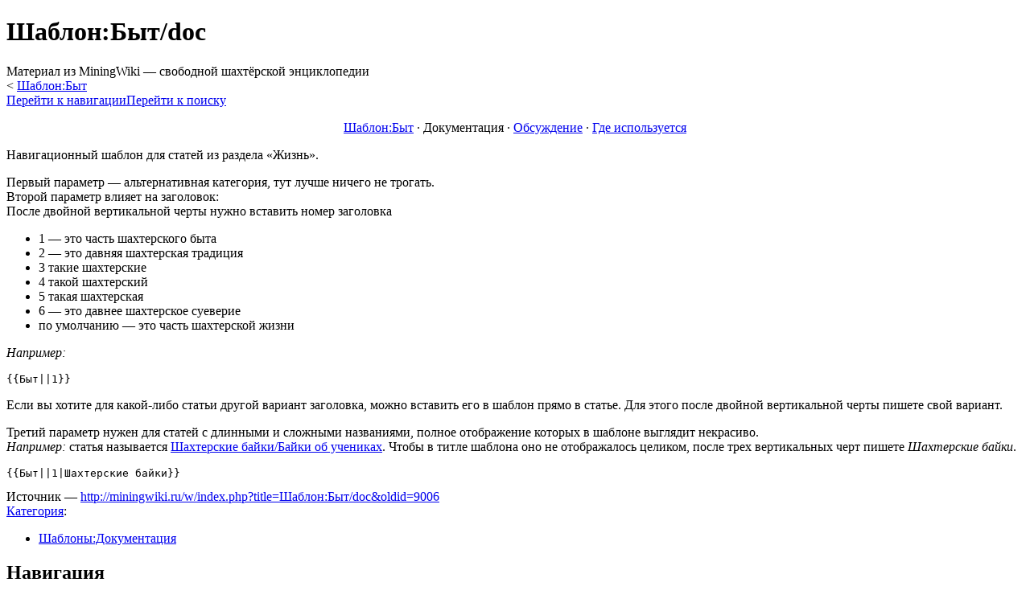

--- FILE ---
content_type: text/html; charset=UTF-8
request_url: http://miningwiki.ru/wiki/%D0%A8%D0%B0%D0%B1%D0%BB%D0%BE%D0%BD:%D0%91%D1%8B%D1%82/doc
body_size: 6526
content:
<!DOCTYPE html>
<html class="client-nojs" lang="ru" dir="ltr">
<head>
<meta charset="UTF-8"/>
<title>Шаблон:Быт/doc — MiningWiki — шахтёрская энциклопедия</title>
<script>document.documentElement.className="client-js";RLCONF={"wgBreakFrames":!1,"wgSeparatorTransformTable":[",\t."," \t,"],"wgDigitTransformTable":["",""],"wgDefaultDateFormat":"dmy","wgMonthNames":["","январь","февраль","март","апрель","май","июнь","июль","август","сентябрь","октябрь","ноябрь","декабрь"],"wgRequestId":"ece221337fb7f4ab1943e3a4","wgCSPNonce":!1,"wgCanonicalNamespace":"Template","wgCanonicalSpecialPageName":!1,"wgNamespaceNumber":10,"wgPageName":"Шаблон:Быт/doc","wgTitle":"Быт/doc","wgCurRevisionId":9006,"wgRevisionId":9006,"wgArticleId":854,"wgIsArticle":!0,"wgIsRedirect":!1,"wgAction":"view","wgUserName":null,"wgUserGroups":["*"],"wgCategories":["Шаблоны:Документация"],"wgPageContentLanguage":"ru","wgPageContentModel":"wikitext","wgRelevantPageName":"Шаблон:Быт/doc","wgRelevantArticleId":854,"wgIsProbablyEditable":!0,
"wgRelevantPageIsProbablyEditable":!0,"wgRestrictionEdit":[],"wgRestrictionMove":[],"wgVisualEditor":{"pageLanguageCode":"ru","pageLanguageDir":"ltr","pageVariantFallbacks":"ru"},"wgMFDisplayWikibaseDescriptions":{"search":!1,"nearby":!1,"watchlist":!1,"tagline":!1},"wgEditSubmitButtonLabelPublish":!1};RLSTATE={"site.styles":"ready","noscript":"ready","user.styles":"ready","user":"ready","user.options":"loading","ext.visualEditor.desktopArticleTarget.noscript":"ready","mediawiki.skinning.content.externallinks":"ready","skins.monobook.responsive":"ready"};RLPAGEMODULES=["site","mediawiki.page.startup","mediawiki.page.ready","mediawiki.misc-authed-pref","ext.gadget.main","ext.gadget.rel2","ext.visualEditor.desktopArticleTarget.init","ext.visualEditor.targetLoader","skins.monobook.mobile"];</script>
<script>(RLQ=window.RLQ||[]).push(function(){mw.loader.implement("user.options@1hzgi",function($,jQuery,require,module){/*@nomin*/mw.user.tokens.set({"patrolToken":"+\\","watchToken":"+\\","csrfToken":"+\\"});mw.user.options.set({"variant":"ru"});
});});</script>
<link rel="stylesheet" href="/w/load.php?lang=ru&amp;modules=ext.visualEditor.desktopArticleTarget.noscript%7Cmediawiki.skinning.content.externallinks%7Cskins.monobook.responsive&amp;only=styles&amp;skin=monobook"/>
<script async="" src="/w/load.php?lang=ru&amp;modules=startup&amp;only=scripts&amp;raw=1&amp;skin=monobook"></script>
<!--[if lt IE 9]><link rel="stylesheet" href="/w/skins/MonoBook/resources/screen-desktop.css?d010f" media="screen"/><![endif]-->
<meta name="ResourceLoaderDynamicStyles" content=""/>
<link rel="stylesheet" href="/w/load.php?lang=ru&amp;modules=site.styles&amp;only=styles&amp;skin=monobook"/>
<meta name="generator" content="MediaWiki 1.35.14"/>
<meta name="viewport" content="width=device-width, initial-scale=1.0, user-scalable=yes, minimum-scale=0.25, maximum-scale=5.0"/>
<link rel="shortcut icon" href="/favicon.ico"/>
<link rel="search" type="application/opensearchdescription+xml" href="/w/opensearch_desc.php" title="MiningWiki (ru)"/>
<link rel="EditURI" type="application/rsd+xml" href="//miningwiki.ru/w/api.php?action=rsd"/>
<link rel="license" href="/l"/>
<!--[if lt IE 9]><script src="/w/resources/lib/html5shiv/html5shiv.js"></script><![endif]-->
</head>
<body class="mediawiki ltr sitedir-ltr mw-hide-empty-elt ns-10 ns-subject mw-editable page-Шаблон_Быт_doc rootpage-Шаблон_Быт skin-monobook action-view minerva--history-page-action-enabled"><div id="globalWrapper"><div id="column-content"><div id="content" class="mw-body" role="main"><a id="top"></a><div id="siteNotice" class="mw-body-content"><div id="mw-dismissablenotice-anonplace"></div><script>(function(){var node=document.getElementById("mw-dismissablenotice-anonplace");if(node){node.outerHTML="\u003Cdiv id=\"localNotice\" lang=\"ru\" dir=\"ltr\"\u003E\u003C/div\u003E";}}());</script></div><div class="mw-indicators mw-body-content">
</div>
<h1 id="firstHeading" class="firstHeading" lang="ru">Шаблон:Быт/doc</h1><div id="bodyContent" class="mw-body-content"><div id="siteSub">Материал из MiningWiki — свободной шахтёрской энциклопедии</div><div id="contentSub" lang="ru" dir="ltr"><span class="subpages">&lt; <a href="/wiki/%D0%A8%D0%B0%D0%B1%D0%BB%D0%BE%D0%BD:%D0%91%D1%8B%D1%82" title="Шаблон:Быт">Шаблон:Быт</a></span></div><div id="jump-to-nav"></div><a href="#column-one" class="mw-jump-link">Перейти к навигации</a><a href="#searchInput" class="mw-jump-link">Перейти к поиску</a><!-- start content --><div id="mw-content-text" lang="ru" dir="ltr" class="mw-content-ltr"><div class="mw-parser-output"><div class="toc" style="text-align: center;">
<p><a href="/wiki/%D0%A8%D0%B0%D0%B1%D0%BB%D0%BE%D0%BD:%D0%91%D1%8B%D1%82" title="Шаблон:Быт">Шаблон:Быт</a> · <a class="mw-selflink selflink">Документация</a> · <a href="/w/index.php?title=%D0%9E%D0%B1%D1%81%D1%83%D0%B6%D0%B4%D0%B5%D0%BD%D0%B8%D0%B5_%D1%88%D0%B0%D0%B1%D0%BB%D0%BE%D0%BD%D0%B0:%D0%91%D1%8B%D1%82&amp;action=edit&amp;redlink=1" class="new" title="Обсуждение шаблона:Быт (страница не существует)">Обсуждение</a> · <a href="/wiki/%D0%A1%D0%BB%D1%83%D0%B6%D0%B5%D0%B1%D0%BD%D0%B0%D1%8F:%D0%A1%D1%81%D1%8B%D0%BB%D0%BA%D0%B8_%D1%81%D1%8E%D0%B4%D0%B0/%D0%A8%D0%B0%D0%B1%D0%BB%D0%BE%D0%BD:%D0%91%D1%8B%D1%82" title="Служебная:Ссылки сюда/Шаблон:Быт">Где используется</a>
</p>
</div>
<p>Навигационный шаблон для статей из раздела «Жизнь».
</p><p>Первый параметр&#160;— альтернативная категория, тут лучше ничего не трогать. <br />
Второй параметр влияет на заголовок: <br />
После двойной вертикальной черты нужно вставить номер заголовка
</p>
<ul><li>1&#160;— это часть шахтерского быта</li>
<li>2&#160;— это давняя шахтерская традиция</li>
<li>3 такие шахтерские</li>
<li>4 такой шахтерский</li>
<li>5 такая шахтерская</li>
<li>6&#160;— это давнее шахтерское суеверие</li>
<li>по умолчанию&#160;— это часть шахтерской жизни</li></ul>
<p><i>Например:</i>
</p>
<pre>{{Быт||1}}
</pre>
<p>Если вы хотите для какой-либо статьи другой вариант заголовка, можно вставить его в шаблон прямо в статье. Для этого после двойной вертикальной черты пишете свой вариант.
</p><p>Третий параметр нужен для статей с длинными и сложными названиями, полное отображение которых в шаблоне выглядит некрасиво. <br />
<i>Например:</i> статья называется <a href="/wiki/%D0%A8%D0%B0%D1%85%D1%82%D0%B5%D1%80%D1%81%D0%BA%D0%B8%D0%B5_%D0%B1%D0%B0%D0%B9%D0%BA%D0%B8/%D0%91%D0%B0%D0%B9%D0%BA%D0%B8_%D0%BE%D0%B1_%D1%83%D1%87%D0%B5%D0%BD%D0%B8%D0%BA%D0%B0%D1%85" title="Шахтерские байки/Байки об учениках">Шахтерские байки/Байки об учениках</a>. Чтобы в титле шаблона оно не отображалось целиком, после трех вертикальных черт пишете <i>Шахтерские байки</i>.
</p>
<pre>{{Быт||1|Шахтерские байки}}
</pre>
<!-- 
NewPP limit report
Cached time: 20260130032349
Cache expiry: 172800
Dynamic content: false
Complications: []
CPU time usage: 0,009 seconds
Real time usage: 0,020 seconds
Preprocessor visited node count: 29/1000000
Post‐expand include size: 989/2097152 bytes
Template argument size: 0/2097152 bytes
Highest expansion depth: 5/40
Expensive parser function count: 0/100
Unstrip recursion depth: 0/20
Unstrip post‐expand size: 58/5000000 bytes
-->
<!--
Transclusion expansion time report (%,ms,calls,template)
100,00%    5,020      1 Шаблон:Docpage
100,00%    5,020      1 -total
-->

<!-- Saved in parser cache with key mining:pcache:idhash:854-0!canonical and timestamp 20260130032349 and revision id 9006
 -->
</div></div><div class="printfooter">
Источник — <a dir="ltr" href="http://miningwiki.ru/w/index.php?title=Шаблон:Быт/doc&amp;oldid=9006">http://miningwiki.ru/w/index.php?title=Шаблон:Быт/doc&amp;oldid=9006</a></div>
<div id="catlinks" class="catlinks" data-mw="interface"><div id="mw-normal-catlinks" class="mw-normal-catlinks"><a href="/wiki/%D0%A1%D0%BB%D1%83%D0%B6%D0%B5%D0%B1%D0%BD%D0%B0%D1%8F:%D0%9A%D0%B0%D1%82%D0%B5%D0%B3%D0%BE%D1%80%D0%B8%D0%B8" title="Служебная:Категории">Категория</a>: <ul><li><a href="/wiki/%D0%9A%D0%B0%D1%82%D0%B5%D0%B3%D0%BE%D1%80%D0%B8%D1%8F:%D0%A8%D0%B0%D0%B1%D0%BB%D0%BE%D0%BD%D1%8B:%D0%94%D0%BE%D0%BA%D1%83%D0%BC%D0%B5%D0%BD%D1%82%D0%B0%D1%86%D0%B8%D1%8F" title="Категория:Шаблоны:Документация">Шаблоны:Документация</a></li></ul></div></div><!-- end content --><div class="visualClear"></div></div></div><div class="visualClear"></div></div><div id="column-one" lang="ru" dir="ltr"><h2>Навигация</h2><div role="navigation" class="portlet" id="p-cactions" aria-labelledby="p-cactions-label"><h3 id="p-cactions-label" lang="ru" dir="ltr">Действия на странице</h3><div class="pBody"><ul lang="ru" dir="ltr"><li id="ca-nstab-template" class="selected"><a href="/wiki/%D0%A8%D0%B0%D0%B1%D0%BB%D0%BE%D0%BD:%D0%91%D1%8B%D1%82/doc" title="Страница шаблона [c]" accesskey="c">Шаблон</a></li><li id="ca-talk" class="new"><a href="/w/index.php?title=%D0%9E%D0%B1%D1%81%D1%83%D0%B6%D0%B4%D0%B5%D0%BD%D0%B8%D0%B5_%D1%88%D0%B0%D0%B1%D0%BB%D0%BE%D0%BD%D0%B0:%D0%91%D1%8B%D1%82/doc&amp;action=edit&amp;redlink=1" rel="discussion" title="Обсуждение основной страницы (страница не существует) [t]" accesskey="t">Обсуждение</a></li><li id="ca-edit"><a href="/w/index.php?title=%D0%A8%D0%B0%D0%B1%D0%BB%D0%BE%D0%BD:%D0%91%D1%8B%D1%82/doc&amp;action=edit" title="Редактировать данную страницу [e]" accesskey="e">Править</a></li><li id="ca-history"><a href="/w/index.php?title=%D0%A8%D0%B0%D0%B1%D0%BB%D0%BE%D0%BD:%D0%91%D1%8B%D1%82/doc&amp;action=history" title="Журнал изменений страницы [h]" accesskey="h">История</a></li></ul></div></div><div role="navigation" class="portlet" id="p-cactions-mobile" aria-labelledby="p-cactions-mobile-label"><h3 id="p-cactions-mobile-label" lang="ru" dir="ltr">Действия на странице</h3><div class="pBody"><ul lang="ru" dir="ltr"><li id="ca-nstab-template-mobile" class="selected"><a href="/wiki/%D0%A8%D0%B0%D0%B1%D0%BB%D0%BE%D0%BD:%D0%91%D1%8B%D1%82/doc" title="Шаблон">Шаблон</a></li><li id="ca-talk-mobile" class="new"><a href="/w/index.php?title=%D0%9E%D0%B1%D1%81%D1%83%D0%B6%D0%B4%D0%B5%D0%BD%D0%B8%D0%B5_%D1%88%D0%B0%D0%B1%D0%BB%D0%BE%D0%BD%D0%B0:%D0%91%D1%8B%D1%82/doc&amp;action=edit&amp;redlink=1" rel="discussion" title=" (страница не существует)">Обсуждение</a></li><li id="ca-more"><a href="#p-cactions">Ещё</a></li><li id="ca-tools"><a href="#p-tb" title="Инструменты">Инструменты</a></li><li id="ca-languages"><a href="#p-lang" title="На других языках">На других языках</a></li></ul></div></div><div role="navigation" class="portlet" id="p-personal" aria-labelledby="p-personal-label"><h3 id="p-personal-label" lang="ru" dir="ltr">Персональные инструменты</h3><div class="pBody"><ul lang="ru" dir="ltr"><li id="pt-anonuserpage">Вы не представились системе</li><li id="pt-anontalk"><a href="/wiki/%D0%A1%D0%BB%D1%83%D0%B6%D0%B5%D0%B1%D0%BD%D0%B0%D1%8F:%D0%9C%D0%BE%D1%91_%D0%BE%D0%B1%D1%81%D1%83%D0%B6%D0%B4%D0%B5%D0%BD%D0%B8%D0%B5" title="Страница обсуждений для моего IP [n]" accesskey="n">Обсуждение</a></li><li id="pt-anoncontribs"><a href="/wiki/%D0%A1%D0%BB%D1%83%D0%B6%D0%B5%D0%B1%D0%BD%D0%B0%D1%8F:%D0%9C%D0%BE%D0%B9_%D0%B2%D0%BA%D0%BB%D0%B0%D0%B4" title="Список правок, сделанных с этого IP-адреса [y]" accesskey="y">Вклад</a></li><li id="pt-createaccount"><a href="/w/index.php?title=%D0%A1%D0%BB%D1%83%D0%B6%D0%B5%D0%B1%D0%BD%D0%B0%D1%8F:%D0%A1%D0%BE%D0%B7%D0%B4%D0%B0%D1%82%D1%8C_%D1%83%D1%87%D1%91%D1%82%D0%BD%D1%83%D1%8E_%D0%B7%D0%B0%D0%BF%D0%B8%D1%81%D1%8C&amp;returnto=%D0%A8%D0%B0%D0%B1%D0%BB%D0%BE%D0%BD%3A%D0%91%D1%8B%D1%82%2Fdoc" title="Мы предлагаем вам создать учётную запись и войти в систему, хотя это и не обязательно.">Создать учётную запись</a></li><li id="pt-login"><a href="/w/index.php?title=%D0%A1%D0%BB%D1%83%D0%B6%D0%B5%D0%B1%D0%BD%D0%B0%D1%8F:%D0%92%D1%85%D0%BE%D0%B4&amp;returnto=%D0%A8%D0%B0%D0%B1%D0%BB%D0%BE%D0%BD%3A%D0%91%D1%8B%D1%82%2Fdoc" title="Здесь можно зарегистрироваться в системе, но это необязательно. [o]" accesskey="o">Войти</a></li></ul></div></div><div class="portlet" id="p-logo" role="banner"><a href="/wiki/%D0%97%D0%B0%D0%B3%D0%BB%D0%B0%D0%B2%D0%BD%D0%B0%D1%8F_%D1%81%D1%82%D1%80%D0%B0%D0%BD%D0%B8%D1%86%D0%B0" class="mw-wiki-logo" title="Перейти на заглавную страницу"></a></div><div id="sidebar"><div role="navigation" class="portlet generated-sidebar" id="p-navigation" aria-labelledby="p-navigation-label"><h3 id="p-navigation-label" lang="ru" dir="ltr">Навигация</h3><div class="pBody"><ul lang="ru" dir="ltr"><li id="n-mainpage-description"><a href="/wiki/%D0%97%D0%B0%D0%B3%D0%BB%D0%B0%D0%B2%D0%BD%D0%B0%D1%8F_%D1%81%D1%82%D1%80%D0%B0%D0%BD%D0%B8%D1%86%D0%B0" title="Перейти на заглавную страницу [z]" accesskey="z">Заглавная страница</a></li><li id="n-forum"><a href="/wiki/%D0%A4%D0%BE%D1%80%D1%83%D0%BC:%D0%A1%D0%BE%D0%BE%D0%B1%D1%89%D0%B5%D1%81%D1%82%D0%B2%D0%BE">Форум</a></li><li id="n-recentchanges"><a href="/wiki/%D0%A1%D0%BB%D1%83%D0%B6%D0%B5%D0%B1%D0%BD%D0%B0%D1%8F:%D0%A1%D0%B2%D0%B5%D0%B6%D0%B8%D0%B5_%D0%BF%D1%80%D0%B0%D0%B2%D0%BA%D0%B8" title="Список последних изменений [r]" accesskey="r">Свежие правки</a></li><li id="n-newarticles"><a href="/wiki/%D0%A1%D0%BB%D1%83%D0%B6%D0%B5%D0%B1%D0%BD%D0%B0%D1%8F:%D0%9D%D0%BE%D0%B2%D1%8B%D0%B5_%D1%81%D1%82%D1%80%D0%B0%D0%BD%D0%B8%D1%86%D1%8B">Новые статьи</a></li><li id="n-randompage"><a href="/wiki/%D0%A1%D0%BB%D1%83%D0%B6%D0%B5%D0%B1%D0%BD%D0%B0%D1%8F:%D0%A1%D0%BB%D1%83%D1%87%D0%B0%D0%B9%D0%BD%D0%B0%D1%8F_%D1%81%D1%82%D1%80%D0%B0%D0%BD%D0%B8%D1%86%D0%B0" title="Посмотреть случайно выбранную страницу [x]" accesskey="x">Случайная страница</a></li><li id="n-help"><a href="/wiki/%D0%9A%D0%B0%D1%82%D0%B5%D0%B3%D0%BE%D1%80%D0%B8%D1%8F:%D0%A1%D0%BF%D1%80%D0%B0%D0%B2%D0%BA%D0%B0" title="Место расположения Справки">Справка</a></li></ul></div></div><div role="search" class="portlet" id="p-search"><h3 id="p-search-label" lang="ru" dir="ltr"><label for="searchInput">Поиск</label></h3><div class="pBody" id="searchBody"><form action="/w/index.php" id="searchform"><input type="hidden" value="Служебная:Поиск" name="title"/><input type="search" name="search" placeholder="Искать в MiningWiki" title="Искать в MiningWiki [f]" accesskey="f" id="searchInput"/><input type="submit" name="go" value="Перейти" title="Перейти к странице, имеющей в точности такое название" id="searchGoButton" class="searchButton"/>  <input type="submit" name="fulltext" value="Найти" title="Найти страницы, содержащие указанный текст" id="mw-searchButton" class="searchButton"/></form></div></div><div role="navigation" class="portlet" id="p-tb" aria-labelledby="p-tb-label"><h3 id="p-tb-label" lang="ru" dir="ltr">Инструменты</h3><div class="pBody"><ul lang="ru" dir="ltr"><li id="t-whatlinkshere"><a href="/wiki/%D0%A1%D0%BB%D1%83%D0%B6%D0%B5%D0%B1%D0%BD%D0%B0%D1%8F:%D0%A1%D1%81%D1%8B%D0%BB%D0%BA%D0%B8_%D1%81%D1%8E%D0%B4%D0%B0/%D0%A8%D0%B0%D0%B1%D0%BB%D0%BE%D0%BD:%D0%91%D1%8B%D1%82/doc" title="Список всех страниц, ссылающихся на данную [j]" accesskey="j">Ссылки сюда</a></li><li id="t-recentchangeslinked"><a href="/wiki/%D0%A1%D0%BB%D1%83%D0%B6%D0%B5%D0%B1%D0%BD%D0%B0%D1%8F:%D0%A1%D0%B2%D1%8F%D0%B7%D0%B0%D0%BD%D0%BD%D1%8B%D0%B5_%D0%BF%D1%80%D0%B0%D0%B2%D0%BA%D0%B8/%D0%A8%D0%B0%D0%B1%D0%BB%D0%BE%D0%BD:%D0%91%D1%8B%D1%82/doc" rel="nofollow" title="Последние изменения в страницах, на которые ссылается эта страница [k]" accesskey="k">Связанные правки</a></li><li id="t-specialpages"><a href="/wiki/%D0%A1%D0%BB%D1%83%D0%B6%D0%B5%D0%B1%D0%BD%D0%B0%D1%8F:%D0%A1%D0%BF%D0%B5%D1%86%D1%81%D1%82%D1%80%D0%B0%D0%BD%D0%B8%D1%86%D1%8B" title="Список служебных страниц [q]" accesskey="q">Служебные страницы</a></li><li id="t-print"><a href="javascript:print();" rel="alternate" title="Версия этой страницы для печати [p]" accesskey="p">Версия для печати</a></li><li id="t-permalink"><a href="/w/index.php?title=%D0%A8%D0%B0%D0%B1%D0%BB%D0%BE%D0%BD:%D0%91%D1%8B%D1%82/doc&amp;oldid=9006" title="Постоянная ссылка на эту версию страницы">Постоянная ссылка</a></li><li id="t-info"><a href="/w/index.php?title=%D0%A8%D0%B0%D0%B1%D0%BB%D0%BE%D0%BD:%D0%91%D1%8B%D1%82/doc&amp;action=info" title="Подробнее об этой странице">Сведения о странице</a></li></ul></div></div></div><a href="#sidebar" title="навигация" class="menu-toggle" id="sidebar-toggle"></a><a href="#p-personal" title="пользовательские инструменты" class="menu-toggle" id="p-personal-toggle"></a><a href="#globalWrapper" title="возврат наверх" class="menu-toggle" id="globalWrapper-toggle"></a></div><!-- end of the left (by default at least) column --><div class="visualClear"></div><div id="footer" class="mw-footer" role="contentinfo" lang="ru" dir="ltr"><div id="f-copyrightico" class="footer-icons"><a href="/l"><img src="/CC-BY-SA.png" alt="CC-BY-SA 3.0" width="88" height="31" loading="lazy"/></a></div><ul id="f-list"><li id="lastmod"> Эта страница в последний раз была отредактирована 2 марта 2011 в 12:51.</li><li id="copyright">Содержание доступно по лицензии <a class="external" rel="nofollow" href="/l">CC-BY-SA 3.0</a> (если не указано иное).</li><li id="privacy"><a href="/wiki/MiningWiki:%D0%9F%D0%BE%D0%BB%D0%B8%D1%82%D0%B8%D0%BA%D0%B0_%D0%BA%D0%BE%D0%BD%D1%84%D0%B8%D0%B4%D0%B5%D0%BD%D1%86%D0%B8%D0%B0%D0%BB%D1%8C%D0%BD%D0%BE%D1%81%D1%82%D0%B8" title="MiningWiki:Политика конфиденциальности">Политика конфиденциальности</a></li><li id="about"><a href="/wiki/MiningWiki:%D0%9E%D0%BF%D0%B8%D1%81%D0%B0%D0%BD%D0%B8%D0%B5" title="MiningWiki:Описание">О MiningWiki</a></li><li id="disclaimer"><a href="/wiki/MiningWiki:%D0%9E%D1%82%D0%BA%D0%B0%D0%B7_%D0%BE%D1%82_%D0%BE%D1%82%D0%B2%D0%B5%D1%82%D1%81%D1%82%D0%B2%D0%B5%D0%BD%D0%BD%D0%BE%D1%81%D1%82%D0%B8" title="MiningWiki:Отказ от ответственности">Отказ от ответственности</a></li><li id="mobileview"><a href="//miningwiki.ru/w/index.php?title=%D0%A8%D0%B0%D0%B1%D0%BB%D0%BE%D0%BD:%D0%91%D1%8B%D1%82/doc&amp;mobileaction=toggle_view_mobile" class="noprint stopMobileRedirectToggle">Мобильная версия</a></li></ul></div></div>
<script>(RLQ=window.RLQ||[]).push(function(){mw.config.set({"wgPageParseReport":{"limitreport":{"cputime":"0,009","walltime":"0,020","ppvisitednodes":{"value":29,"limit":1000000},"postexpandincludesize":{"value":989,"limit":2097152},"templateargumentsize":{"value":0,"limit":2097152},"expansiondepth":{"value":5,"limit":40},"expensivefunctioncount":{"value":0,"limit":100},"unstrip-depth":{"value":0,"limit":20},"unstrip-size":{"value":58,"limit":5000000},"timingprofile":["100,00%    5,020      1 Шаблон:Docpage","100,00%    5,020      1 -total"]},"cachereport":{"timestamp":"20260130032349","ttl":172800,"transientcontent":false}}});mw.config.set({"wgBackendResponseTime":116});});</script></body></html>